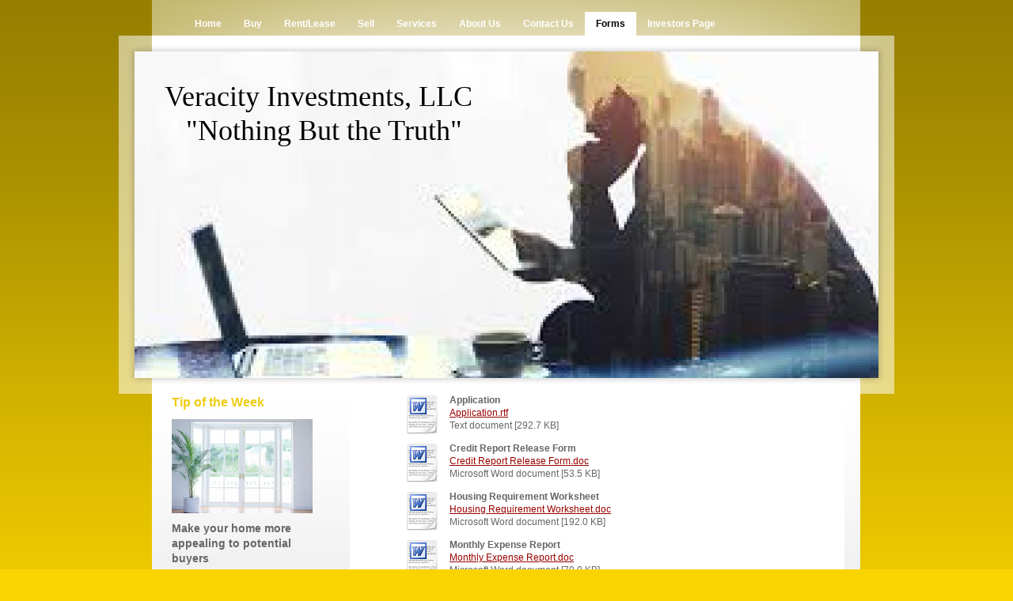

--- FILE ---
content_type: text/html; charset=UTF-8
request_url: https://www.veracity-investments.com/forms/
body_size: 5968
content:
<!DOCTYPE html>
<html lang="en"  ><head prefix="og: http://ogp.me/ns# fb: http://ogp.me/ns/fb# business: http://ogp.me/ns/business#">
    <meta http-equiv="Content-Type" content="text/html; charset=utf-8"/>
    <meta name="generator" content="IONOS MyWebsite"/>
        
    <link rel="dns-prefetch" href="//cdn.initial-website.com/"/>
    <link rel="dns-prefetch" href="//201.mod.mywebsite-editor.com"/>
    <link rel="dns-prefetch" href="https://201.sb.mywebsite-editor.com/"/>
    <link rel="shortcut icon" href="//cdn.initial-website.com/favicon.ico"/>
        <title>Veracity Investments, LLC - Forms</title>
    
    

<meta name="format-detection" content="telephone=no"/>
        <meta name="robots" content="index,follow"/>
        <link href="https://www.veracity-investments.com/s/style/layout.css?1707754859" rel="stylesheet" type="text/css"/>
    <link href="https://www.veracity-investments.com/s/style/main.css?1707754859" rel="stylesheet" type="text/css"/>
    <link href="https://www.veracity-investments.com/s/style/font.css?1707754859" rel="stylesheet" type="text/css"/>
    <link href="//cdn.initial-website.com/app/cdn/min/group/web.css?1763478093678" rel="stylesheet" type="text/css"/>
<link href="//cdn.initial-website.com/app/cdn/min/moduleserver/css/en_US/common,counter,shoppingbasket?1763478093678" rel="stylesheet" type="text/css"/>
    <link href="https://201.sb.mywebsite-editor.com/app/logstate2-css.php?site=628214166&amp;t=1768885312" rel="stylesheet" type="text/css"/>

<script type="text/javascript">
    /* <![CDATA[ */
var stagingMode = '';
    /* ]]> */
</script>
<script src="https://201.sb.mywebsite-editor.com/app/logstate-js.php?site=628214166&amp;t=1768885312"></script>
    <script type="text/javascript">
    /* <![CDATA[ */
    var systemurl = 'https://201.sb.mywebsite-editor.com/';
    var webPath = '/';
    var proxyName = '';
    var webServerName = 'www.veracity-investments.com';
    var sslServerUrl = 'https://www.veracity-investments.com';
    var nonSslServerUrl = 'http://www.veracity-investments.com';
    var webserverProtocol = 'http://';
    var nghScriptsUrlPrefix = '//201.mod.mywebsite-editor.com';
    var sessionNamespace = 'DIY_SB';
    var jimdoData = {
        cdnUrl:  '//cdn.initial-website.com/',
        messages: {
            lightBox: {
    image : 'Image',
    of: 'of'
}

        },
        isTrial: 0,
        pageId: 1114374104    };
    var script_basisID = "628214166";

    diy = window.diy || {};
    diy.web = diy.web || {};

        diy.web.jsBaseUrl = "//cdn.initial-website.com/s/build/";

    diy.context = diy.context || {};
    diy.context.type = diy.context.type || 'web';
    /* ]]> */
</script>

<script type="text/javascript" src="//cdn.initial-website.com/app/cdn/min/group/web.js?1763478093678" crossorigin="anonymous"></script><script type="text/javascript" src="//cdn.initial-website.com/s/build/web.bundle.js?1763478093678" crossorigin="anonymous"></script><script src="//cdn.initial-website.com/app/cdn/min/moduleserver/js/en_US/common,counter,shoppingbasket?1763478093678"></script>
<script type="text/javascript" src="https://cdn.initial-website.com/proxy/apps/static/resource/dependencies/"></script><script type="text/javascript">
                    if (typeof require !== 'undefined') {
                        require.config({
                            waitSeconds : 10,
                            baseUrl : 'https://cdn.initial-website.com/proxy/apps/static/js/'
                        });
                    }
                </script><script type="text/javascript" src="//cdn.initial-website.com/app/cdn/min/group/pfcsupport.js?1763478093678" crossorigin="anonymous"></script>    <meta property="og:type" content="business.business"/>
    <meta property="og:url" content="https://www.veracity-investments.com/forms/"/>
    <meta property="og:title" content="Veracity Investments, LLC - Forms"/>
                <meta property="og:image" content="https://www.veracity-investments.com/s/img/emotionheader.jpg"/>
        <meta property="business:contact_data:country_name" content="United States"/>
    
    
    
    
    
    
    
    
</head>


<body class="body diyBgActive  cc-pagemode-default diy-market-en_US" data-pageid="1114374104" id="page-1114374104">
    
    <div class="diyw">
        <div id="container">
    <!-- start main navigation -->
    <div id="menu">
        <div id="menu_container">
            <div class="webnavigation"><ul id="mainNav1" class="mainNav1"><li class="navTopItemGroup_1"><a data-page-id="1112464104" href="https://www.veracity-investments.com/" class="level_1"><span>Home</span></a></li><li class="navTopItemGroup_2"><a data-page-id="1112464204" href="https://www.veracity-investments.com/buy/" class="level_1"><span>Buy</span></a></li><li class="navTopItemGroup_3"><a data-page-id="1112464604" href="https://www.veracity-investments.com/rent-lease/" class="level_1"><span>Rent/Lease</span></a></li><li class="navTopItemGroup_4"><a data-page-id="1112464904" href="https://www.veracity-investments.com/sell/" class="level_1"><span>Sell</span></a></li><li class="navTopItemGroup_5"><a data-page-id="1112465004" href="https://www.veracity-investments.com/services/" class="level_1"><span>Services</span></a></li><li class="navTopItemGroup_6"><a data-page-id="1112465104" href="https://www.veracity-investments.com/about-us/" class="level_1"><span>About Us</span></a></li><li class="navTopItemGroup_7"><a data-page-id="1112465404" href="https://www.veracity-investments.com/contact-us/" class="level_1"><span>Contact Us</span></a></li><li class="navTopItemGroup_8"><a data-page-id="1114374104" href="https://www.veracity-investments.com/forms/" class="current level_1"><span>Forms</span></a></li><li class="navTopItemGroup_9"><a data-page-id="1121621004" href="https://www.veracity-investments.com/investors-page/" class="level_1"><span>Investors Page</span></a></li></ul></div>
        </div>
    </div>
    <!-- end main navigation -->
    <!-- start header -->
    <div id="header">
        <div id="header_shadow_top"> </div>
        <div id="header_shadow">
            
<style type="text/css" media="all">
.diyw div#emotion-header {
        max-width: 940px;
        max-height: 413px;
                background: #eeeeee;
    }

.diyw div#emotion-header-title-bg {
    left: 0%;
    top: 0%;
    width: 100%;
    height: 17%;

    background-color: #FFFFFF;
    opacity: 0.50;
    filter: alpha(opacity = 50);
    display: none;}
.diyw img#emotion-header-logo {
    left: 1.00%;
    top: 0.00%;
    background: transparent;
                border: 1px solid #CCCCCC;
        padding: 0px;
                display: none;
    }

.diyw div#emotion-header strong#emotion-header-title {
    left: 7%;
    top: 14%;
    color: #000000;
        font: normal normal 36px/120% Georgia, serif;
}

.diyw div#emotion-no-bg-container{
    max-height: 413px;
}

.diyw div#emotion-no-bg-container .emotion-no-bg-height {
    margin-top: 43.94%;
}
</style>
<div id="emotion-header" data-action="loadView" data-params="active" data-imagescount="1">
            <img src="https://www.veracity-investments.com/s/img/emotionheader.jpg?1521132713.940px.413px" id="emotion-header-img" alt=""/>
            
        <div id="ehSlideshowPlaceholder">
            <div id="ehSlideShow">
                <div class="slide-container">
                                        <div style="background-color: #eeeeee">
                            <img src="https://www.veracity-investments.com/s/img/emotionheader.jpg?1521132713.940px.413px" alt=""/>
                        </div>
                                    </div>
            </div>
        </div>


        <script type="text/javascript">
        //<![CDATA[
                diy.module.emotionHeader.slideShow.init({ slides: [{"url":"https:\/\/www.veracity-investments.com\/s\/img\/emotionheader.jpg?1521132713.940px.413px","image_alt":"","bgColor":"#eeeeee"}] });
        //]]>
        </script>

    
            
        
            
    
            <strong id="emotion-header-title" style="text-align: left">Veracity Investments, LLC 
   "Nothing But the Truth"
</strong>
                    <div class="notranslate">
                <svg xmlns="http://www.w3.org/2000/svg" version="1.1" id="emotion-header-title-svg" viewBox="0 0 940 413" preserveAspectRatio="xMinYMin meet"><text style="font-family:Georgia, serif;font-size:36px;font-style:normal;font-weight:normal;fill:#000000;line-height:1.2em;"><tspan x="0" style="text-anchor: start" dy="0.95em">Veracity Investments, LLC </tspan><tspan x="0" style="text-anchor: start" dy="1.2em">   "Nothing But the Truth"</tspan><tspan x="0" style="text-anchor: start" dy="1.2em"> </tspan></text></svg>
            </div>
            
    
    <script type="text/javascript">
    //<![CDATA[
    (function ($) {
        function enableSvgTitle() {
                        var titleSvg = $('svg#emotion-header-title-svg'),
                titleHtml = $('#emotion-header-title'),
                emoWidthAbs = 940,
                emoHeightAbs = 413,
                offsetParent,
                titlePosition,
                svgBoxWidth,
                svgBoxHeight;

                        if (titleSvg.length && titleHtml.length) {
                offsetParent = titleHtml.offsetParent();
                titlePosition = titleHtml.position();
                svgBoxWidth = titleHtml.width();
                svgBoxHeight = titleHtml.height();

                                titleSvg.get(0).setAttribute('viewBox', '0 0 ' + svgBoxWidth + ' ' + svgBoxHeight);
                titleSvg.css({
                   left: Math.roundTo(100 * titlePosition.left / offsetParent.width(), 3) + '%',
                   top: Math.roundTo(100 * titlePosition.top / offsetParent.height(), 3) + '%',
                   width: Math.roundTo(100 * svgBoxWidth / emoWidthAbs, 3) + '%',
                   height: Math.roundTo(100 * svgBoxHeight / emoHeightAbs, 3) + '%'
                });

                titleHtml.css('visibility','hidden');
                titleSvg.css('visibility','visible');
            }
        }

        
            var posFunc = function($, overrideSize) {
                var elems = [], containerWidth, containerHeight;
                                    elems.push({
                        selector: '#emotion-header-title',
                        overrideSize: true,
                        horPos: 7.06,
                        vertPos: 10.7                    });
                    lastTitleWidth = $('#emotion-header-title').width();
                                                elems.push({
                    selector: '#emotion-header-title-bg',
                    horPos: 0,
                    vertPos: 0                });
                                
                containerWidth = parseInt('940');
                containerHeight = parseInt('413');

                for (var i = 0; i < elems.length; ++i) {
                    var el = elems[i],
                        $el = $(el.selector),
                        pos = {
                            left: el.horPos,
                            top: el.vertPos
                        };
                    if (!$el.length) continue;
                    var anchorPos = $el.anchorPosition();
                    anchorPos.$container = $('#emotion-header');

                    if (overrideSize === true || el.overrideSize === true) {
                        anchorPos.setContainerSize(containerWidth, containerHeight);
                    } else {
                        anchorPos.setContainerSize(null, null);
                    }

                    var pxPos = anchorPos.fromAnchorPosition(pos),
                        pcPos = anchorPos.toPercentPosition(pxPos);

                    var elPos = {};
                    if (!isNaN(parseFloat(pcPos.top)) && isFinite(pcPos.top)) {
                        elPos.top = pcPos.top + '%';
                    }
                    if (!isNaN(parseFloat(pcPos.left)) && isFinite(pcPos.left)) {
                        elPos.left = pcPos.left + '%';
                    }
                    $el.css(elPos);
                }

                // switch to svg title
                enableSvgTitle();
            };

                        var $emotionImg = jQuery('#emotion-header-img');
            if ($emotionImg.length > 0) {
                // first position the element based on stored size
                posFunc(jQuery, true);

                // trigger reposition using the real size when the element is loaded
                var ehLoadEvTriggered = false;
                $emotionImg.one('load', function(){
                    posFunc(jQuery);
                    ehLoadEvTriggered = true;
                                        diy.module.emotionHeader.slideShow.start();
                                    }).each(function() {
                                        if(this.complete || typeof this.complete === 'undefined') {
                        jQuery(this).load();
                    }
                });

                                noLoadTriggeredTimeoutId = setTimeout(function() {
                    if (!ehLoadEvTriggered) {
                        posFunc(jQuery);
                    }
                    window.clearTimeout(noLoadTriggeredTimeoutId)
                }, 5000);//after 5 seconds
            } else {
                jQuery(function(){
                    posFunc(jQuery);
                });
            }

                        if (jQuery.isBrowser && jQuery.isBrowser.ie8) {
                var longTitleRepositionCalls = 0;
                longTitleRepositionInterval = setInterval(function() {
                    if (lastTitleWidth > 0 && lastTitleWidth != jQuery('#emotion-header-title').width()) {
                        posFunc(jQuery);
                    }
                    longTitleRepositionCalls++;
                    // try this for 5 seconds
                    if (longTitleRepositionCalls === 5) {
                        window.clearInterval(longTitleRepositionInterval);
                    }
                }, 1000);//each 1 second
            }

            }(jQuery));
    //]]>
    </script>

    </div>

        </div>
        <div id="header_shadow_bottom"> </div>
    </div>
    <!-- end header -->
    <div id="page">
        <div id="column_left">
        	<!-- start sub navigation -->
            <div id="navigation"><div class="webnavigation"></div></div>
            <!-- end sub navigation -->
            <!-- start sidebar -->
            <div id="sidebar"><div id="matrix_1235683904" class="sortable-matrix" data-matrixId="1235683904"><div class="n module-type-header diyfeLiveArea "> <h1><span class="diyfeDecoration">Tip of the Week</span></h1> </div><div class="n module-type-imageSubtitle diyfeLiveArea "> <div class="clearover imageSubtitle" id="imageSubtitle-5788790604">
    <div class="align-container align-left" style="max-width: 178px">
        <a class="imagewrapper" href="https://www.veracity-investments.com/s/cc_images/cache_2533316904.jpg?t=1323644905" rel="lightbox[5788790604]">
            <img id="image_2533316904" src="https://www.veracity-investments.com/s/cc_images/cache_2533316904.jpg?t=1323644905" alt="" style="max-width: 178px; height:auto"/>
        </a>

        
    </div>

</div>

<script type="text/javascript">
//<![CDATA[
jQuery(function($) {
    var $target = $('#imageSubtitle-5788790604');

    if ($.fn.swipebox && Modernizr.touch) {
        $target
            .find('a[rel*="lightbox"]')
            .addClass('swipebox')
            .swipebox();
    } else {
        $target.tinyLightbox({
            item: 'a[rel*="lightbox"]',
            cycle: false,
            hideNavigation: true
        });
    }
});
//]]>
</script>
 </div><div class="n module-type-header diyfeLiveArea "> <h2><span class="diyfeDecoration">Make your home more appealing to potential buyers</span></h2> </div><div class="n module-type-text diyfeLiveArea "> <p>Sparkling clean windows not only accentuate your views but tell the buyer you have taken great care of your home.</p>
<p> </p>
<p>Learn more about how to <a href="https://www.veracity-investments.com/sell/">sell your property</a>.</p> </div><div class="n module-type-hr diyfeLiveArea "> <div style="padding: 0px 0px">
    <div class="hr"></div>
</div>
 </div><div class="n module-type-header diyfeLiveArea "> <h1><span class="diyfeDecoration">Got Questions?</span></h1> </div><div class="n module-type-text diyfeLiveArea "> <p>Meet <a href="https://www.veracity-investments.com/about-us/">our team</a> now, or <a href="https://www.veracity-investments.com/contact-us/">contact us</a> directly.</p> </div><div class="n module-type-imageSubtitle diyfeLiveArea "> <div class="clearover imageSubtitle" id="imageSubtitle-5788790504">
    <div class="align-container align-center" style="max-width: 150px">
        <a class="imagewrapper" href="https://www.veracity-investments.com/s/cc_images/cache_2533316804.jpg?t=1325255090" rel="lightbox[5788790504]">
            <img id="image_2533316804" src="https://www.veracity-investments.com/s/cc_images/cache_2533316804.jpg?t=1325255090" alt="" style="max-width: 150px; height:auto"/>
        </a>

        
    </div>

</div>

<script type="text/javascript">
//<![CDATA[
jQuery(function($) {
    var $target = $('#imageSubtitle-5788790504');

    if ($.fn.swipebox && Modernizr.touch) {
        $target
            .find('a[rel*="lightbox"]')
            .addClass('swipebox')
            .swipebox();
    } else {
        $target.tinyLightbox({
            item: 'a[rel*="lightbox"]',
            cycle: false,
            hideNavigation: true
        });
    }
});
//]]>
</script>
 </div><div class="n module-type-text diyfeLiveArea "> <p><strong>We're at your service:</strong></p>
<p> </p>
<p>Veracity Investments, LLC</p>
<p>PO Box 984,</p>
<p>Mechanicsville, MD 20659</p>
<p> </p>
<p>Phone: 301-202-6114</p>
<p> </p>
<p>Email:</p>
<p>info@veracity-investments.com</p>
<p> </p> </div><div class="n module-type-remoteModule-counter diyfeLiveArea ">             <div id="modul_5847538104_content"><div id="NGH5847538104_" class="counter apsinth-clear">
		<div class="ngh-counter ngh-counter-skin-playful_01g" style="height:29px"><div class="char" style="width:51px;height:29px"></div><div class="char" style="background-position:-132px 0px;width:10px;height:29px"></div><div class="char" style="background-position:-102px 0px;width:9px;height:29px"></div><div class="char" style="background-position:-142px 0px;width:11px;height:29px"></div><div class="char" style="background-position:-60px 0px;width:10px;height:29px"></div><div class="char" style="background-position:-80px 0px;width:11px;height:29px"></div><div class="char" style="background-position:-262px 0px;width:68px;height:29px"></div></div>		<div class="apsinth-clear"></div>
</div>
</div><script>/* <![CDATA[ */var __NGHModuleInstanceData5847538104 = __NGHModuleInstanceData5847538104 || {};__NGHModuleInstanceData5847538104.server = 'http://201.mod.mywebsite-editor.com';__NGHModuleInstanceData5847538104.data_web = {"content":296024};var m = mm[5847538104] = new Counter(5847538104,112904,'counter');if (m.initView_main != null) m.initView_main();/* ]]> */</script>
         </div></div></div>
            <!-- end sidebar -->
        </div>
        <!-- start content -->
        <div id="content">
        <div id="content_area">
        	<div id="content_start"></div>
        	
        
        <div id="matrix_1237626004" class="sortable-matrix" data-matrixId="1237626004"><div class="n module-type-downloadDocument diyfeLiveArea ">         <div class="clearover">
            <div class="leftDownload">
                <a href="https://www.veracity-investments.com/app/download/5798124904/Application.rtf" target="_blank">                        <img src="//cdn.initial-website.com/s/img/cc/icons/rtf.png" width="51" height="51" alt="Download"/>
                        </a>            </div>
            <div class="rightDownload">
            <strong>Application</strong><br/><a href="https://www.veracity-investments.com/app/download/5798124904/Application.rtf" target="_blank">Application.rtf</a> <br/>Text document [292.7 KB]             </div>
        </div>
         </div><div class="n module-type-downloadDocument diyfeLiveArea ">         <div class="clearover">
            <div class="leftDownload">
                <a href="https://www.veracity-investments.com/app/download/5798127304/Credit+Report+Release+Form.doc" target="_blank">                        <img src="//cdn.initial-website.com/s/img/cc/icons/doc.png" width="51" height="51" alt="Download"/>
                        </a>            </div>
            <div class="rightDownload">
            <strong>Credit Report Release Form</strong><br/><a href="https://www.veracity-investments.com/app/download/5798127304/Credit+Report+Release+Form.doc" target="_blank">Credit Report Release Form.doc</a> <br/>Microsoft Word document [53.5 KB]             </div>
        </div>
         </div><div class="n module-type-downloadDocument diyfeLiveArea ">         <div class="clearover">
            <div class="leftDownload">
                <a href="https://www.veracity-investments.com/app/download/5798128404/Housing+Requirement+Worksheet.doc" target="_blank">                        <img src="//cdn.initial-website.com/s/img/cc/icons/doc.png" width="51" height="51" alt="Download"/>
                        </a>            </div>
            <div class="rightDownload">
            <strong>Housing Requirement Worksheet</strong><br/><a href="https://www.veracity-investments.com/app/download/5798128404/Housing+Requirement+Worksheet.doc" target="_blank">Housing Requirement Worksheet.doc</a> <br/>Microsoft Word document [192.0 KB]             </div>
        </div>
         </div><div class="n module-type-downloadDocument diyfeLiveArea ">         <div class="clearover">
            <div class="leftDownload">
                <a href="https://www.veracity-investments.com/app/download/5798129004/Monthly+Expense+Report.doc" target="_blank">                        <img src="//cdn.initial-website.com/s/img/cc/icons/doc.png" width="51" height="51" alt="Download"/>
                        </a>            </div>
            <div class="rightDownload">
            <strong>Monthly Expense Report</strong><br/><a href="https://www.veracity-investments.com/app/download/5798129004/Monthly+Expense+Report.doc" target="_blank">Monthly Expense Report.doc</a> <br/>Microsoft Word document [70.0 KB]             </div>
        </div>
         </div><div class="n module-type-downloadDocument diyfeLiveArea ">         <div class="clearover">
            <div class="leftDownload">
                <a href="https://www.veracity-investments.com/app/download/5798135504/Nondisclosure+Agreement.doc" target="_blank">                        <img src="//cdn.initial-website.com/s/img/cc/icons/doc.png" width="51" height="51" alt="Download"/>
                        </a>            </div>
            <div class="rightDownload">
            <strong>Nondisclosure Agreement</strong><br/><a href="https://www.veracity-investments.com/app/download/5798135504/Nondisclosure+Agreement.doc" target="_blank">Nondisclosure Agreement.doc</a> <br/>Microsoft Word document [29.0 KB]             </div>
        </div>
         </div></div>
        
        
        </div></div>
        <!-- end content -->
        <div class="clearall"></div>
        <!-- start footer -->
        <div id="footer"><div id="contentfooter">
    <div class="leftrow">
                    <a rel="nofollow" href="javascript:PopupFenster('https://www.veracity-investments.com/forms/?print=1');"><img class="inline" height="14" width="18" src="//cdn.initial-website.com/s/img/cc/printer.gif" alt=""/>Print</a> <span class="footer-separator">|</span>
                <a href="https://www.veracity-investments.com/sitemap/">Sitemap</a>
                        <br/> © Veracity Investments, LLC<br/>
<br/>
This website was created using <a rel="nofollow" href="https://www.ionos.com/websites/website-builder" target="_blank">IONOS MyWebsite</a>.
            </div>
    <script type="text/javascript">
        window.diy.ux.Captcha.locales = {
            generateNewCode: 'Generate new code',
            enterCode: 'Please enter the code'
        };
        window.diy.ux.Cap2.locales = {
            generateNewCode: 'Generate new code',
            enterCode: 'Please enter the code'
        };
    </script>
    <div class="rightrow">
                    <span class="loggedout">
                <a rel="nofollow" id="login" href="https://login.1and1-editor.com/628214166/www.veracity-investments.com/us?pageId=1114374104">
                    Login                </a>
            </span>
                
                <span class="loggedin">
            <a rel="nofollow" id="logout" href="https://201.sb.mywebsite-editor.com/app/cms/logout.php">Logout</a> <span class="footer-separator">|</span>
            <a rel="nofollow" id="edit" href="https://201.sb.mywebsite-editor.com/app/628214166/1114374104/">Edit page</a>
        </span>
    </div>
</div>
            <div id="loginbox" class="hidden">
                <script type="text/javascript">
                    /* <![CDATA[ */
                    function forgotpw_popup() {
                        var url = 'https://password.1and1.com/xml/request/RequestStart';
                        fenster = window.open(url, "fenster1", "width=600,height=400,status=yes,scrollbars=yes,resizable=yes");
                        // IE8 doesn't return the window reference instantly or at all.
                        // It may appear the call failed and fenster is null
                        if (fenster && fenster.focus) {
                            fenster.focus();
                        }
                    }
                    /* ]]> */
                </script>
                                <img class="logo" src="//cdn.initial-website.com/s/img/logo.gif" alt="IONOS" title="IONOS"/>

                <div id="loginboxOuter"></div>
            </div>
        
</div>
        <!-- end footer -->
    </div>
</div>
<div id="background"></div>
    </div>

    
    </body>


<!-- rendered at Fri, 19 Dec 2025 21:09:03 -0500 -->
</html>
